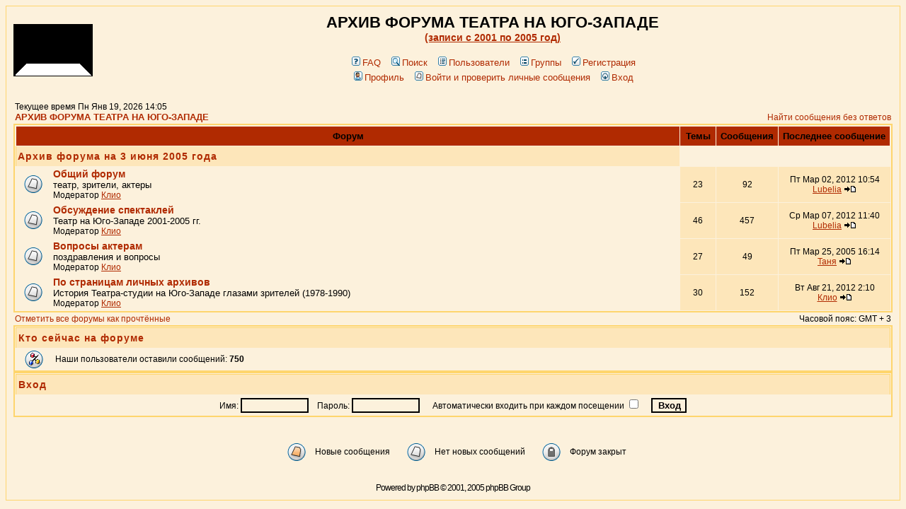

--- FILE ---
content_type: text/html; charset=windows-1251
request_url: http://ugozapad.ru/phorum/index.php?sid=240831116d8bd7e6e25aff20155ba2ad
body_size: 5507
content:
<!DOCTYPE HTML PUBLIC "-//W3C//DTD HTML 4.01 Transitional//EN">
<html dir="ltr">
<head>
<!-- Отключил Ильин 28.05.10 <meta http-equiv="Content-Type" content="text/html; charset=windows-1251"> -->
<meta http-equiv="Content-Style-Type" content="text/css">

<link rel="top" href="./index.php?sid=9e8b494b05512a7cfbea05f18d8a4d7d" title="АРХИВ ФОРУМА ТЕАТРА НА ЮГО-ЗАПАДЕ" />
<link rel="search" href="./search.php?sid=9e8b494b05512a7cfbea05f18d8a4d7d" title="Поиск" />
<link rel="help" href="./faq.php?sid=9e8b494b05512a7cfbea05f18d8a4d7d" title="FAQ" />
<link rel="author" href="./memberlist.php?sid=9e8b494b05512a7cfbea05f18d8a4d7d" title="Пользователи" />

<title>АРХИВ ФОРУМА ТЕАТРА НА ЮГО-ЗАПАДЕ :: Главная</title>
<!-- link rel="stylesheet" href="templates/subSilver/subSilver.css" type="text/css" -->
<style type="text/css">
<!--
/*
  The original subSilver Theme for phpBB version 2+
  Created by subBlue design
  http://www.subBlue.com

  NOTE: These CSS definitions are stored within the main page body so that you can use the phpBB2
  theme administration centre. When you have finalised your style you could cut the final CSS code
  and place it in an external file, deleting this section to save bandwidth.
*/

/* General page style. The scroll bar colours only visible in IE5.5+ */
body {
	background-color: #FCF1DC;
	scrollbar-face-color: #FDE6BA;
	scrollbar-highlight-color: #FCF1DC;
	scrollbar-shadow-color: #FDE6BA;
	scrollbar-3dlight-color: #FDE6BA;
	scrollbar-arrow-color:  #B02A01;
	scrollbar-track-color: #FCF1DC;
	scrollbar-darkshadow-color: #FED56D;
}

/* General font families for common tags */
font,th,td,p { font-family: Verdana, Arial, Helvetica, sans-serif }
a:link,a:active,a:visited { color : #B02A01; }
a:hover		{ text-decoration: underline; color : #A53615; }
hr	{ height: 0px; border: solid #FDE6BA 0px; border-top-width: 1px;}

/* This is the border line & background colour round the entire page */
.bodyline	{ background-color: #FCF1DC; border: 1px #FED56D solid; }

/* This is the outline round the main forum tables */
.forumline	{ background-color: #FCF1DC; border: 2px #FED56D solid; }

/* Main table cell colours and backgrounds */
td.row1	{ background-color: #FCF1DC; }
td.row2	{ background-color: #FDE6BA; }
td.row3	{ background-color: #FDE6BA; }

/*
  This is for the table cell above the Topics, Post & Last posts on the index.php page
  By default this is the fading out gradiated silver background.
  However, you could replace this with a bitmap specific for each forum
*/
td.rowpic {
		background-color: #FCF1DC;
		background-image: url(templates/subSilver/images/);
		background-repeat: repeat-y;
}

/* Header cells - the blue and silver gradient backgrounds */
th	{
	color: #000000; font-size: 13px; font-weight : bold;
	background-color: #B02A01; height: 25px;
	background-image: url(templates/subSilver/images/);
}

td.cat,td.catHead,td.catSides,td.catLeft,td.catRight,td.catBottom {
			background-image: url(templates/subSilver/images/);
			background-color:#FDE6BA; border: #FED56D; border-style: solid; height: 28px;
}

/*
  Setting additional nice inner borders for the main table cells.
  The names indicate which sides the border will be on.
  Don't worry if you don't understand this, just ignore it :-)
*/
td.cat,td.catHead,td.catBottom {
	height: 29px;
	border-width: 0px 0px 0px 0px;
}
th.thHead,th.thSides,th.thTop,th.thLeft,th.thRight,th.thBottom,th.thCornerL,th.thCornerR {
	font-weight: bold; border: #FCF1DC; border-style: solid; height: 28px;
}
td.row3Right,td.spaceRow {
	background-color: #FDE6BA; border: #FED56D; border-style: solid;
}

th.thHead,td.catHead { font-size: 14px; border-width: 1px 1px 0px 1px; }
th.thSides,td.catSides,td.spaceRow	 { border-width: 0px 1px 0px 1px; }
th.thRight,td.catRight,td.row3Right	 { border-width: 0px 1px 0px 0px; }
th.thLeft,td.catLeft	  { border-width: 0px 0px 0px 1px; }
th.thBottom,td.catBottom  { border-width: 0px 1px 1px 1px; }
th.thTop	 { border-width: 1px 0px 0px 0px; }
th.thCornerL { border-width: 1px 0px 0px 1px; }
th.thCornerR { border-width: 1px 1px 0px 0px; }

/* The largest text used in the index page title and toptic title etc. */
.maintitle	{
	font-weight: bold; font-size: 22px; font-family: "Trebuchet MS",Verdana, Arial, Helvetica, sans-serif;
	text-decoration: none; line-height : 120%; color : #000000;
}

/* General text */
.gen { font-size : 14px; }
.genmed { font-size : 13px; }
.gensmall { font-size : 12px; }
.gen,.genmed,.gensmall { color : #000000; }
a.gen,a.genmed,a.gensmall { color: #B02A01; text-decoration: none; }
a.gen:hover,a.genmed:hover,a.gensmall:hover	{ color: #A53615; text-decoration: underline; }

/* The register, login, search etc links at the top of the page */
.mainmenu		{ font-size : 13px; color : #000000 }
a.mainmenu		{ text-decoration: none; color : #B02A01;  }
a.mainmenu:hover{ text-decoration: underline; color : #A53615; }

/* Forum category titles */
.cattitle		{ font-weight: bold; font-size: 14px ; letter-spacing: 1px; color : #B02A01}
a.cattitle		{ text-decoration: none; color : #B02A01; }
a.cattitle:hover{ text-decoration: underline; }

/* Forum title: Text and link to the forums used in: index.php */
.forumlink		{ font-weight: bold; font-size: 14px; color : #B02A01; }
a.forumlink 	{ text-decoration: none; color : #B02A01; }
a.forumlink:hover{ text-decoration: underline; color : #A53615; }

/* Used for the navigation text, (Page 1,2,3 etc) and the navigation bar when in a forum */
.nav			{ font-weight: bold; font-size: 13px; color : #000000;}
a.nav			{ text-decoration: none; color : #B02A01; }
a.nav:hover		{ text-decoration: underline; }

/* titles for the topics: could specify viewed link colour too */
.topictitle,h1,h2	{ font-weight: bold; font-size: 13px; color : #000000; }
a.topictitle:link   { text-decoration: none; color : #B02A01; }
a.topictitle:visited { text-decoration: none; color : #8C2B0D; }
a.topictitle:hover	{ text-decoration: underline; color : #A53615; }

/* Name of poster in viewmsg.php and viewtopic.php and other places */
.name			{ font-size : 13px; color : #000000;}

/* Location, number of posts, post date etc */
.postdetails		{ font-size : 12px; color : #000000; }

/* The content of the posts (body of text) */
.postbody { font-size : 14px; line-height: 18px}
a.postlink:link	{ text-decoration: none; color : #B02A01 }
a.postlink:visited { text-decoration: none; color : #8C2B0D; }
a.postlink:hover { text-decoration: underline; color : #A53615}

/* Quote & Code blocks */
.code {
	font-family: Courier, 'Courier New', sans-serif; font-size: 13px; color: #000000;
	background-color: #FCF1DC; border: #FDE6BA; border-style: solid;
	border-left-width: 1px; border-top-width: 1px; border-right-width: 1px; border-bottom-width: 1px
}

.quote {
	font-family: Verdana, Arial, Helvetica, sans-serif; font-size: 13px; color: #000000; line-height: 125%;
	background-color: #FCF1DC; border: #FDE6BA; border-style: solid;
	border-left-width: 1px; border-top-width: 1px; border-right-width: 1px; border-bottom-width: 1px
}

/* Copyright and bottom info */
.copyright		{ font-size: 12px; font-family: Verdana, Arial, Helvetica, sans-serif; color: #000000; letter-spacing: -1px;}
a.copyright		{ color: #000000; text-decoration: none;}
a.copyright:hover { color: #000000; text-decoration: underline;}

/* Form elements */
input,textarea, select {
	color : #000000;
	font: normal 13px Verdana, Arial, Helvetica, sans-serif;
	border-color : #000000;
}

/* The text input fields background colour */
input.post, textarea.post, select {
	background-color : #FCF1DC;
}

input { text-indent : 2px; }

/* The buttons used for bbCode styling in message post */
input.button {
	background-color : #FCF1DC;
	color : #000000;
	font-size: 13px; font-family: Verdana, Arial, Helvetica, sans-serif;
}

/* The main submit button option */
input.mainoption {
	background-color : #FCF1DC;
	font-weight : bold;
}

/* None-bold submit button */
input.liteoption {
	background-color : #FCF1DC;
	font-weight : normal;
}

/* This is the line in the posting page which shows the rollover
  help line. This is actually a text box, but if set to be the same
  colour as the background no one will know ;)
*/
.helpline { background-color: #FDE6BA; border-style: none; }

/* Import the fancy styles for IE only (NS4.x doesn't use the @import function) */
@import url("templates/subSilver/formIE.css");
-->
</style>
</head>
<body bgcolor="#FCF1DC" text="#000000" link="#B02A01" vlink="#8C2B0D">

<a name="top"></a>

<table width="100%" cellspacing="0" cellpadding="10" border="0" align="center">
	<tr>
		<td class="bodyline"><table width="100%" cellspacing="0" cellpadding="0" border="0">
			<tr>
<!-- ИЛЬИН 15.03.08 -->
				<td><a href="../"><img src="templates/subSilver/images/logo_phpBB.gif" border="0" alt="Легенда о Юго-Западе" vspace="1" /></a></td>
				<td align="center" width="100%" valign="middle"><span class="maintitle">АРХИВ ФОРУМА ТЕАТРА НА ЮГО-ЗАПАДЕ</span><br /><span class="gen"><a href="http://ugozapad.ru/phorum/index.php"><b>(записи c 2001 по 2005 год)</b></a><br />&nbsp; </span>
				<table cellspacing="0" cellpadding="2" border="0">
					<tr>
						<td align="center" valign="top" nowrap="nowrap"><span class="mainmenu">&nbsp;<a href="faq.php?sid=9e8b494b05512a7cfbea05f18d8a4d7d" class="mainmenu"><img src="templates/subSilver/images/icon_mini_faq.gif" width="12" height="13" border="0" alt="FAQ" hspace="3" />FAQ</a></span><span class="mainmenu">&nbsp; &nbsp;<a href="search.php?sid=9e8b494b05512a7cfbea05f18d8a4d7d" class="mainmenu"><img src="templates/subSilver/images/icon_mini_search.gif" width="12" height="13" border="0" alt="Поиск" hspace="3" />Поиск</a>&nbsp; &nbsp;<a href="memberlist.php?sid=9e8b494b05512a7cfbea05f18d8a4d7d" class="mainmenu"><img src="templates/subSilver/images/icon_mini_members.gif" width="12" height="13" border="0" alt="Пользователи" hspace="3" />Пользователи</a>&nbsp; &nbsp;<a href="groupcp.php?sid=9e8b494b05512a7cfbea05f18d8a4d7d" class="mainmenu"><img src="templates/subSilver/images/icon_mini_groups.gif" width="12" height="13" border="0" alt="Группы" hspace="3" />Группы</a>&nbsp;
						&nbsp;<a href="profile.php?mode=register&amp;sid=9e8b494b05512a7cfbea05f18d8a4d7d" class="mainmenu"><img src="templates/subSilver/images/icon_mini_register.gif" width="12" height="13" border="0" alt="Регистрация" hspace="3" />Регистрация</a></span>&nbsp;
						</td>
					</tr>
					<tr>
						<td height="25" align="center" valign="top" nowrap="nowrap"><span class="mainmenu">&nbsp;<a href="profile.php?mode=editprofile&amp;sid=9e8b494b05512a7cfbea05f18d8a4d7d" class="mainmenu"><img src="templates/subSilver/images/icon_mini_profile.gif" width="12" height="13" border="0" alt="Профиль" hspace="3" />Профиль</a>&nbsp; &nbsp;<a href="privmsg.php?folder=inbox&amp;sid=9e8b494b05512a7cfbea05f18d8a4d7d" class="mainmenu"><img src="templates/subSilver/images/icon_mini_message.gif" width="12" height="13" border="0" alt="Войти и проверить личные сообщения" hspace="3" />Войти и проверить личные сообщения</a>&nbsp; &nbsp;<a href="login.php?sid=9e8b494b05512a7cfbea05f18d8a4d7d" class="mainmenu"><img src="templates/subSilver/images/icon_mini_login.gif" width="12" height="13" border="0" alt="Вход" hspace="3" />Вход</a>&nbsp;</span></td>
					</tr>
				</table></td>
			</tr>
		</table>

		<br />

<!-- Ильин 06.03.06 -->

<table width="100%" cellspacing="0" cellpadding="2" border="0" align="center">
  <tr>
	<td align="left" valign="bottom"><span class="gensmall">
	Текущее время Пн Янв 19, 2026 14:05<br /></span><span class="nav"><a href="index.php?sid=9e8b494b05512a7cfbea05f18d8a4d7d" class="nav">АРХИВ ФОРУМА ТЕАТРА НА ЮГО-ЗАПАДЕ</a></span></td>
	<td align="right" valign="bottom" class="gensmall">
		<a href="search.php?search_id=unanswered&amp;sid=9e8b494b05512a7cfbea05f18d8a4d7d" class="gensmall">Найти сообщения без ответов</a></td>
  </tr>
</table>

<table width="100%" cellpadding="2" cellspacing="1" border="0" class="forumline">
  <tr>
	<th colspan="2" class="thCornerL" height="25" nowrap="nowrap">&nbsp;Форум&nbsp;</th>
	<th width="50" class="thTop" nowrap="nowrap">&nbsp;Темы&nbsp;</th>
	<th width="50" class="thTop" nowrap="nowrap">&nbsp;Сообщения&nbsp;</th>
	<th class="thCornerR" nowrap="nowrap">&nbsp;Последнее сообщение&nbsp;</th>
  </tr>
  <tr>
	<td class="catLeft" colspan="2" height="28"><span class="cattitle"><a href="index.php?c=2&amp;sid=9e8b494b05512a7cfbea05f18d8a4d7d" class="cattitle">Архив форума на 3 июня 2005 года</a></span></td>
	<td class="rowpic" colspan="3" align="right">&nbsp;</td>
  </tr>
  <tr>
	<td class="row1" align="center" valign="middle" height="50"><img src="templates/subSilver/images/folder_big.gif" width="46" height="25" alt="Нет новых сообщений" title="Нет новых сообщений" /></td>
	<td class="row1" width="100%" height="50"><span class="forumlink"> <a href="viewforum.php?f=5&amp;sid=9e8b494b05512a7cfbea05f18d8a4d7d" class="forumlink">Общий форум</a><br />
	  </span> <span class="genmed">театр, зрители, актеры<br />
	  </span><span class="gensmall">Модератор <a href="profile.php?mode=viewprofile&amp;u=5&amp;sid=9e8b494b05512a7cfbea05f18d8a4d7d">Клио</a></span></td>
	<td class="row2" align="center" valign="middle" height="50"><span class="gensmall">23</span></td>
	<td class="row2" align="center" valign="middle" height="50"><span class="gensmall">92</span></td>
	<td class="row2" align="center" valign="middle" height="50" nowrap="nowrap"> <span class="gensmall">Пт Мар 02, 2012 10:54<br /><a href="profile.php?mode=viewprofile&amp;u=253&amp;sid=9e8b494b05512a7cfbea05f18d8a4d7d">Lubelia</a> <a href="viewtopic.php?p=991&amp;sid=9e8b494b05512a7cfbea05f18d8a4d7d#991"><img src="templates/subSilver/images/icon_latest_reply.gif" border="0" alt="Посмотреть последнее сообщение" title="Посмотреть последнее сообщение" /></a></span></td>
  </tr>
  <tr>
	<td class="row1" align="center" valign="middle" height="50"><img src="templates/subSilver/images/folder_big.gif" width="46" height="25" alt="Нет новых сообщений" title="Нет новых сообщений" /></td>
	<td class="row1" width="100%" height="50"><span class="forumlink"> <a href="viewforum.php?f=1&amp;sid=9e8b494b05512a7cfbea05f18d8a4d7d" class="forumlink">Обсуждение спектаклей</a><br />
	  </span> <span class="genmed">Театр на Юго-Западе 2001-2005 гг.<br />
	  </span><span class="gensmall">Модератор <a href="profile.php?mode=viewprofile&amp;u=5&amp;sid=9e8b494b05512a7cfbea05f18d8a4d7d">Клио</a></span></td>
	<td class="row2" align="center" valign="middle" height="50"><span class="gensmall">46</span></td>
	<td class="row2" align="center" valign="middle" height="50"><span class="gensmall">457</span></td>
	<td class="row2" align="center" valign="middle" height="50" nowrap="nowrap"> <span class="gensmall">Ср Мар 07, 2012 11:40<br /><a href="profile.php?mode=viewprofile&amp;u=253&amp;sid=9e8b494b05512a7cfbea05f18d8a4d7d">Lubelia</a> <a href="viewtopic.php?p=992&amp;sid=9e8b494b05512a7cfbea05f18d8a4d7d#992"><img src="templates/subSilver/images/icon_latest_reply.gif" border="0" alt="Посмотреть последнее сообщение" title="Посмотреть последнее сообщение" /></a></span></td>
  </tr>
  <tr>
	<td class="row1" align="center" valign="middle" height="50"><img src="templates/subSilver/images/folder_big.gif" width="46" height="25" alt="Нет новых сообщений" title="Нет новых сообщений" /></td>
	<td class="row1" width="100%" height="50"><span class="forumlink"> <a href="viewforum.php?f=2&amp;sid=9e8b494b05512a7cfbea05f18d8a4d7d" class="forumlink">Вопросы актерам</a><br />
	  </span> <span class="genmed">поздравления и вопросы<br />
	  </span><span class="gensmall">Модератор <a href="profile.php?mode=viewprofile&amp;u=5&amp;sid=9e8b494b05512a7cfbea05f18d8a4d7d">Клио</a></span></td>
	<td class="row2" align="center" valign="middle" height="50"><span class="gensmall">27</span></td>
	<td class="row2" align="center" valign="middle" height="50"><span class="gensmall">49</span></td>
	<td class="row2" align="center" valign="middle" height="50" nowrap="nowrap"> <span class="gensmall">Пт Мар 25, 2005 16:14<br /><a href="profile.php?mode=viewprofile&amp;u=14&amp;sid=9e8b494b05512a7cfbea05f18d8a4d7d">Таня</a> <a href="viewtopic.php?p=672&amp;sid=9e8b494b05512a7cfbea05f18d8a4d7d#672"><img src="templates/subSilver/images/icon_latest_reply.gif" border="0" alt="Посмотреть последнее сообщение" title="Посмотреть последнее сообщение" /></a></span></td>
  </tr>
  <tr>
	<td class="row1" align="center" valign="middle" height="50"><img src="templates/subSilver/images/folder_big.gif" width="46" height="25" alt="Нет новых сообщений" title="Нет новых сообщений" /></td>
	<td class="row1" width="100%" height="50"><span class="forumlink"> <a href="viewforum.php?f=4&amp;sid=9e8b494b05512a7cfbea05f18d8a4d7d" class="forumlink">По страницам личных архивов</a><br />
	  </span> <span class="genmed">История Театра-студии на Юго-Западе глазами зрителей (1978-1990)<br />
	  </span><span class="gensmall">Модератор <a href="profile.php?mode=viewprofile&amp;u=5&amp;sid=9e8b494b05512a7cfbea05f18d8a4d7d">Клио</a></span></td>
	<td class="row2" align="center" valign="middle" height="50"><span class="gensmall">30</span></td>
	<td class="row2" align="center" valign="middle" height="50"><span class="gensmall">152</span></td>
	<td class="row2" align="center" valign="middle" height="50" nowrap="nowrap"> <span class="gensmall">Вт Авг 21, 2012 2:10<br /><a href="profile.php?mode=viewprofile&amp;u=5&amp;sid=9e8b494b05512a7cfbea05f18d8a4d7d">Клио</a> <a href="viewtopic.php?p=993&amp;sid=9e8b494b05512a7cfbea05f18d8a4d7d#993"><img src="templates/subSilver/images/icon_latest_reply.gif" border="0" alt="Посмотреть последнее сообщение" title="Посмотреть последнее сообщение" /></a></span></td>
  </tr>
</table>

<table width="100%" cellspacing="0" border="0" align="center" cellpadding="2">
  <tr>
	<td align="left"><span class="gensmall"><a href="index.php?mark=forums&amp;sid=9e8b494b05512a7cfbea05f18d8a4d7d" class="gensmall">Отметить все форумы как прочтённые</a></span></td>
	<td align="right"><span class="gensmall">Часовой пояс: GMT + 3</span></td>
  </tr>
</table>

<table width="100%" cellpadding="3" cellspacing="1" border="0" class="forumline">
  <tr>
	<td class="catHead" colspan="2" height="28"><span class="cattitle"><a href="viewonline.php?sid=9e8b494b05512a7cfbea05f18d8a4d7d" class="cattitle">Кто сейчас на форуме</a></span></td>
  </tr>
  <tr>
	<td class="row1" align="center" valign="middle" rowspan="2"><img src="templates/subSilver/images/whosonline.gif" alt="Кто сейчас на форуме" /></td>
	<td class="row1" align="left" width="100%"><span class="gensmall">Наши пользователи оставили сообщений: <b>750</b><br /></span>
	</td>
  </tr>
<!--
  <tr>
	<td class="row1" align="left"><span class="gensmall">Сейчас посетителей на форуме: <b>294</b>, из них зарегистрированных: 0, скрытых: 0 и гостей: 294 &nbsp; [ <span style="color:#000000">Администратор</span> ] &nbsp; [ <span style="color:#000000">Модератор</span> ]<br />Больше всего посетителей (<b>1284</b>) здесь было Пн Окт 27, 2025 18:51<br />Зарегистрированные пользователи: Нет</span></td>
  </tr>
-->
</table>

<!--
<table width="100%" cellpadding="1" cellspacing="1" border="0">
<tr>
	<td align="left" valign="top"><span class="gensmall">Эти данные основаны на активности пользователей за последние пять минут</span></td>
</tr>
</table>
-->

<form method="post" action="login.php?sid=9e8b494b05512a7cfbea05f18d8a4d7d">
  <table width="100%" cellpadding="3" cellspacing="1" border="0" class="forumline">
	<tr>
	  <td class="catHead" height="28"><a name="login"></a><span class="cattitle">Вход</span></td>
	</tr>
	<tr>
	  <td class="row1" align="center" valign="middle" height="28"><span class="gensmall">Имя:
		<input class="post" type="text" name="username" size="10" />
		&nbsp;&nbsp;&nbsp;Пароль:
		<input class="post" type="password" name="password" size="10" maxlength="32" />
		&nbsp;&nbsp; &nbsp;&nbsp;Автоматически входить при каждом посещении
		<input class="text" type="checkbox" name="autologin" />
		&nbsp;&nbsp;&nbsp;
		<input type="submit" class="mainoption" name="login" value="Вход" />
		</span> </td>
	</tr>
  </table>
</form>

<br clear="all" />

<table cellspacing="3" border="0" align="center" cellpadding="0">
  <tr>
	<td width="20" align="center"><img src="templates/subSilver/images/folder_new_big.gif" alt="Новые сообщения"/></td>
	<td><span class="gensmall">Новые сообщения</span></td>
	<td>&nbsp;&nbsp;</td>
	<td width="20" align="center"><img src="templates/subSilver/images/folder_big.gif" alt="Нет новых сообщений" /></td>
	<td><span class="gensmall">Нет новых сообщений</span></td>
	<td>&nbsp;&nbsp;</td>
	<td width="20" align="center"><img src="templates/subSilver/images/folder_locked_big.gif" alt="Форум закрыт" /></td>
	<td><span class="gensmall">Форум закрыт</span></td>
  </tr>
</table>


<div align="center"><span class="copyright"><br /><br />
<!--
	We request you retain the full copyright notice below including the link to www.phpbb.com.
	This not only gives respect to the large amount of time given freely by the developers
	but also helps build interest, traffic and use of phpBB 2.0. If you cannot (for good
	reason) retain the full copyright we request you at least leave in place the
	Powered by phpBB line, with phpBB linked to www.phpbb.com. If you refuse
	to include even this then support on our forums may be affected.

	The phpBB Group : 2002
// -->
Powered by <a href="http://www.phpbb.com/" target="_phpbb" class="copyright">phpBB</a> &copy; 2001, 2005 phpBB Group<br /></span></div>
		</td>
	</tr>
</table>

</body>
</html>

